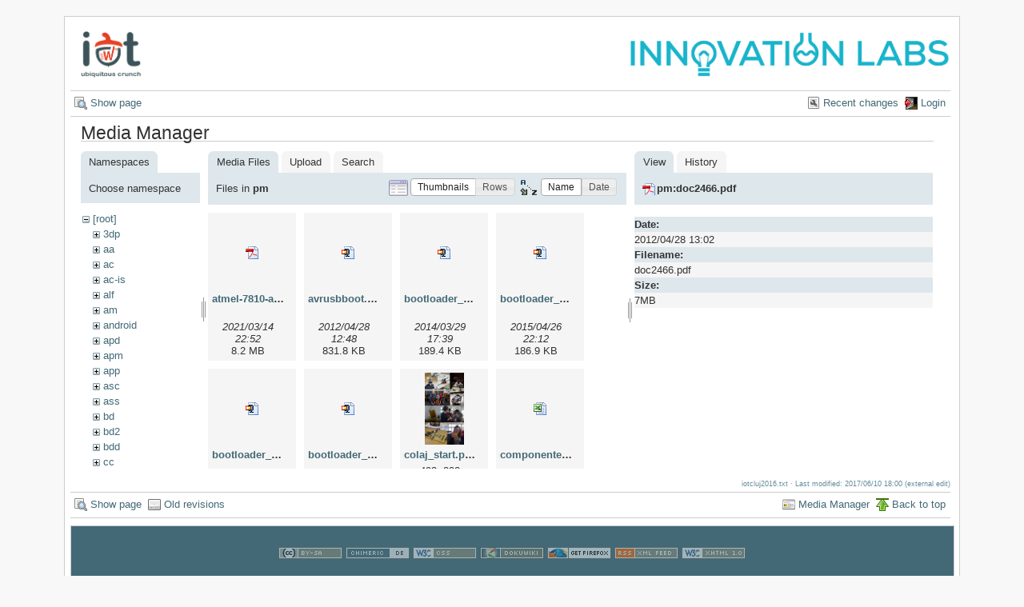

--- FILE ---
content_type: text/html; charset=utf-8
request_url: https://ocw.cs.pub.ro/courses/iotcluj2016?image=pm%3Adoc2466.pdf&ns=pm&tab_details=view&do=media&tab_files=files
body_size: 5782
content:

    

    <!DOCTYPE html PUBLIC "-//W3C//DTD XHTML 1.0 Transitional//EN"
 "http://www.w3.org/TR/xhtml1/DTD/xhtml1-transitional.dtd">
<html xmlns="http://www.w3.org/1999/xhtml" xml:lang="en"
 lang="en" dir="ltr">
<head>
  <meta http-equiv="Content-Type" content="text/html; charset=utf-8" />
  <title>
    Internet of Things    [CS Open CourseWare]
  </title>

  <meta name="generator" content="DokuWiki"/>
<meta name="robots" content="noindex,nofollow"/>
<link rel="search" type="application/opensearchdescription+xml" href="/courses/lib/exe/opensearch.php" title="CS Open CourseWare"/>
<link rel="start" href="/courses/"/>
<link rel="alternate" type="application/rss+xml" title="Recent Changes" href="/courses/feed.php"/>
<link rel="alternate" type="application/rss+xml" title="Current Namespace" href="/courses/feed.php?mode=list&amp;ns="/>
<link rel="alternate" type="text/html" title="Plain HTML" href="/courses/_export/xhtml/iotcluj2016"/>
<link rel="stylesheet" type="text/css" href="/courses/lib/exe/css.php?t=arctic&amp;tseed=1759224715"/>
<script type="text/javascript">/*<![CDATA[*/var NS='';var JSINFO = {"id":"iotcluj2016","namespace":"","isadmin":0,"isauth":0};
/*!]]>*/</script>
<script type="text/javascript" charset="utf-8" src="/courses/lib/exe/js.php?tseed=1759224715"></script>
<script type="text/x-mathjax-config">/*<![CDATA[*/MathJax.Hub.Config({
    tex2jax: {
        inlineMath: [ ["$","$"], ["\\(","\\)"] ],
        displayMath: [ ["$$","$$"], ["\\[","\\]"] ],
        processEscapes: true
    }
});
/*!]]>*/</script>
<script type="text/javascript" charset="utf-8" src="//cdn.mathjax.org/mathjax/latest/MathJax.js?config=TeX-AMS_HTML"></script>
<script type="text/javascript">/*<![CDATA[*/
var gaJsHost = (("https:" == document.location.protocol) ? "https://ssl." : "http://www.");
document.write(unescape("%3Cscript src='" + gaJsHost + "google-analytics.com/ga.js' type='text/javascript'%3E%3C/script%3E"));
		  
/*!]]>*/</script>
<script type="text/javascript">/*<![CDATA[*/
var pageTracker = _gat._getTracker("UA-38383934-1");
pageTracker._initData();
pageTracker._trackPageview();
		  
/*!]]>*/</script>

  <link rel="shortcut icon" href="/courses/lib/tpl/arctic/images/favicon.ico" />

  
</head>
<body>
<div id="wrapper" class='media'>
  <div class="dokuwiki">

    
    <div class="stylehead">
      <div class="header">
        <div class="pagename">
          <a href="/courses/iot/"><img height="70" src="/courses//res/sigla_iot.png"/> </a>        </div>
        <div class="logo">
          <a style="color: #AAA !important;" href="http://innovationlabs.ro"/><img height="70" src="/courses/res/sigla_ilabs.png" name="dokuwiki__top"/></a>        </div>
      </div>
    
       
      <div class="breadcrumbs">
              </div>
      
            </div>

                  <div class="bar" id="bar__top">
        <div class="bar-left">
          <a href="/courses/iotcluj2016"  class="action show" accesskey="v" rel="nofollow" title="Show page [V]">Show page</a>        </div>
        <div class="bar-right">
          <a href="/courses/iotcluj2016?do=recent"  class="action recent" accesskey="r" rel="nofollow" title="Recent changes [R]">Recent changes</a><a href="/courses/iotcluj2016?do=login&amp;sectok=81730c61a44a67b6ebd14856f33b86d6"  class="action login" rel="nofollow" title="Login">Login</a>        </div>
    </div>
        
    
    
    
              <div class="page">
          <div id="mediamanager__page">
<h1>Media Manager</h1>
<div class="panel namespaces">
<h2>Namespaces</h2>
<div class="panelHeader">Choose namespace</div>
<div class="panelContent" id="media__tree">

<ul class="idx">
<li class="media level0 open"><img src="/courses/lib/images/minus.gif" alt="−" /><div class="li"><a href="/courses/iotcluj2016?ns=&amp;tab_files=files&amp;do=media&amp;tab_details=view&amp;image=pm%3Adoc2466.pdf" class="idx_dir">[root]</a></div>
<ul class="idx">
<li class="media level1 closed"><img src="/courses/lib/images/plus.gif" alt="+" /><div class="li"><a href="/courses/iotcluj2016?ns=3dp&amp;tab_files=files&amp;do=media&amp;tab_details=view&amp;image=pm%3Adoc2466.pdf" class="idx_dir">3dp</a></div></li>
<li class="media level1 closed"><img src="/courses/lib/images/plus.gif" alt="+" /><div class="li"><a href="/courses/iotcluj2016?ns=aa&amp;tab_files=files&amp;do=media&amp;tab_details=view&amp;image=pm%3Adoc2466.pdf" class="idx_dir">aa</a></div></li>
<li class="media level1 closed"><img src="/courses/lib/images/plus.gif" alt="+" /><div class="li"><a href="/courses/iotcluj2016?ns=ac&amp;tab_files=files&amp;do=media&amp;tab_details=view&amp;image=pm%3Adoc2466.pdf" class="idx_dir">ac</a></div></li>
<li class="media level1 closed"><img src="/courses/lib/images/plus.gif" alt="+" /><div class="li"><a href="/courses/iotcluj2016?ns=ac-is&amp;tab_files=files&amp;do=media&amp;tab_details=view&amp;image=pm%3Adoc2466.pdf" class="idx_dir">ac-is</a></div></li>
<li class="media level1 closed"><img src="/courses/lib/images/plus.gif" alt="+" /><div class="li"><a href="/courses/iotcluj2016?ns=alf&amp;tab_files=files&amp;do=media&amp;tab_details=view&amp;image=pm%3Adoc2466.pdf" class="idx_dir">alf</a></div></li>
<li class="media level1 closed"><img src="/courses/lib/images/plus.gif" alt="+" /><div class="li"><a href="/courses/iotcluj2016?ns=am&amp;tab_files=files&amp;do=media&amp;tab_details=view&amp;image=pm%3Adoc2466.pdf" class="idx_dir">am</a></div></li>
<li class="media level1 closed"><img src="/courses/lib/images/plus.gif" alt="+" /><div class="li"><a href="/courses/iotcluj2016?ns=android&amp;tab_files=files&amp;do=media&amp;tab_details=view&amp;image=pm%3Adoc2466.pdf" class="idx_dir">android</a></div></li>
<li class="media level1 closed"><img src="/courses/lib/images/plus.gif" alt="+" /><div class="li"><a href="/courses/iotcluj2016?ns=apd&amp;tab_files=files&amp;do=media&amp;tab_details=view&amp;image=pm%3Adoc2466.pdf" class="idx_dir">apd</a></div></li>
<li class="media level1 closed"><img src="/courses/lib/images/plus.gif" alt="+" /><div class="li"><a href="/courses/iotcluj2016?ns=apm&amp;tab_files=files&amp;do=media&amp;tab_details=view&amp;image=pm%3Adoc2466.pdf" class="idx_dir">apm</a></div></li>
<li class="media level1 closed"><img src="/courses/lib/images/plus.gif" alt="+" /><div class="li"><a href="/courses/iotcluj2016?ns=app&amp;tab_files=files&amp;do=media&amp;tab_details=view&amp;image=pm%3Adoc2466.pdf" class="idx_dir">app</a></div></li>
<li class="media level1 closed"><img src="/courses/lib/images/plus.gif" alt="+" /><div class="li"><a href="/courses/iotcluj2016?ns=asc&amp;tab_files=files&amp;do=media&amp;tab_details=view&amp;image=pm%3Adoc2466.pdf" class="idx_dir">asc</a></div></li>
<li class="media level1 closed"><img src="/courses/lib/images/plus.gif" alt="+" /><div class="li"><a href="/courses/iotcluj2016?ns=ass&amp;tab_files=files&amp;do=media&amp;tab_details=view&amp;image=pm%3Adoc2466.pdf" class="idx_dir">ass</a></div></li>
<li class="media level1 closed"><img src="/courses/lib/images/plus.gif" alt="+" /><div class="li"><a href="/courses/iotcluj2016?ns=bd&amp;tab_files=files&amp;do=media&amp;tab_details=view&amp;image=pm%3Adoc2466.pdf" class="idx_dir">bd</a></div></li>
<li class="media level1 closed"><img src="/courses/lib/images/plus.gif" alt="+" /><div class="li"><a href="/courses/iotcluj2016?ns=bd2&amp;tab_files=files&amp;do=media&amp;tab_details=view&amp;image=pm%3Adoc2466.pdf" class="idx_dir">bd2</a></div></li>
<li class="media level1 closed"><img src="/courses/lib/images/plus.gif" alt="+" /><div class="li"><a href="/courses/iotcluj2016?ns=bdd&amp;tab_files=files&amp;do=media&amp;tab_details=view&amp;image=pm%3Adoc2466.pdf" class="idx_dir">bdd</a></div></li>
<li class="media level1 closed"><img src="/courses/lib/images/plus.gif" alt="+" /><div class="li"><a href="/courses/iotcluj2016?ns=cc&amp;tab_files=files&amp;do=media&amp;tab_details=view&amp;image=pm%3Adoc2466.pdf" class="idx_dir">cc</a></div></li>
<li class="media level1 closed"><img src="/courses/lib/images/plus.gif" alt="+" /><div class="li"><a href="/courses/iotcluj2016?ns=cdci&amp;tab_files=files&amp;do=media&amp;tab_details=view&amp;image=pm%3Adoc2466.pdf" class="idx_dir">cdci</a></div></li>
<li class="media level1 closed"><img src="/courses/lib/images/plus.gif" alt="+" /><div class="li"><a href="/courses/iotcluj2016?ns=cns&amp;tab_files=files&amp;do=media&amp;tab_details=view&amp;image=pm%3Adoc2466.pdf" class="idx_dir">cns</a></div></li>
<li class="media level1 closed"><img src="/courses/lib/images/plus.gif" alt="+" /><div class="li"><a href="/courses/iotcluj2016?ns=cpl&amp;tab_files=files&amp;do=media&amp;tab_details=view&amp;image=pm%3Adoc2466.pdf" class="idx_dir">cpl</a></div></li>
<li class="media level1 closed"><img src="/courses/lib/images/plus.gif" alt="+" /><div class="li"><a href="/courses/iotcluj2016?ns=cpl-atm&amp;tab_files=files&amp;do=media&amp;tab_details=view&amp;image=pm%3Adoc2466.pdf" class="idx_dir">cpl-atm</a></div></li>
<li class="media level1 closed"><img src="/courses/lib/images/plus.gif" alt="+" /><div class="li"><a href="/courses/iotcluj2016?ns=cplatm&amp;tab_files=files&amp;do=media&amp;tab_details=view&amp;image=pm%3Adoc2466.pdf" class="idx_dir">cplatm</a></div></li>
<li class="media level1 closed"><img src="/courses/lib/images/plus.gif" alt="+" /><div class="li"><a href="/courses/iotcluj2016?ns=dapm&amp;tab_files=files&amp;do=media&amp;tab_details=view&amp;image=pm%3Adoc2466.pdf" class="idx_dir">dapm</a></div></li>
<li class="media level1 closed"><img src="/courses/lib/images/plus.gif" alt="+" /><div class="li"><a href="/courses/iotcluj2016?ns=devops&amp;tab_files=files&amp;do=media&amp;tab_details=view&amp;image=pm%3Adoc2466.pdf" class="idx_dir">devops</a></div></li>
<li class="media level1 closed"><img src="/courses/lib/images/plus.gif" alt="+" /><div class="li"><a href="/courses/iotcluj2016?ns=dsm&amp;tab_files=files&amp;do=media&amp;tab_details=view&amp;image=pm%3Adoc2466.pdf" class="idx_dir">dsm</a></div></li>
<li class="media level1 closed"><img src="/courses/lib/images/plus.gif" alt="+" /><div class="li"><a href="/courses/iotcluj2016?ns=dss&amp;tab_files=files&amp;do=media&amp;tab_details=view&amp;image=pm%3Adoc2466.pdf" class="idx_dir">dss</a></div></li>
<li class="media level1 closed"><img src="/courses/lib/images/plus.gif" alt="+" /><div class="li"><a href="/courses/iotcluj2016?ns=eap&amp;tab_files=files&amp;do=media&amp;tab_details=view&amp;image=pm%3Adoc2466.pdf" class="idx_dir">eap</a></div></li>
<li class="media level1 closed"><img src="/courses/lib/images/plus.gif" alt="+" /><div class="li"><a href="/courses/iotcluj2016?ns=egc&amp;tab_files=files&amp;do=media&amp;tab_details=view&amp;image=pm%3Adoc2466.pdf" class="idx_dir">egc</a></div></li>
<li class="media level1 closed"><img src="/courses/lib/images/plus.gif" alt="+" /><div class="li"><a href="/courses/iotcluj2016?ns=eim&amp;tab_files=files&amp;do=media&amp;tab_details=view&amp;image=pm%3Adoc2466.pdf" class="idx_dir">eim</a></div></li>
<li class="media level1 closed"><img src="/courses/lib/images/plus.gif" alt="+" /><div class="li"><a href="/courses/iotcluj2016?ns=ep&amp;tab_files=files&amp;do=media&amp;tab_details=view&amp;image=pm%3Adoc2466.pdf" class="idx_dir">ep</a></div></li>
<li class="media level1 closed"><img src="/courses/lib/images/plus.gif" alt="+" /><div class="li"><a href="/courses/iotcluj2016?ns=ewis&amp;tab_files=files&amp;do=media&amp;tab_details=view&amp;image=pm%3Adoc2466.pdf" class="idx_dir">ewis</a></div></li>
<li class="media level1 closed"><img src="/courses/lib/images/plus.gif" alt="+" /><div class="li"><a href="/courses/iotcluj2016?ns=fob&amp;tab_files=files&amp;do=media&amp;tab_details=view&amp;image=pm%3Adoc2466.pdf" class="idx_dir">fob</a></div></li>
<li class="media level1 closed"><img src="/courses/lib/images/plus.gif" alt="+" /><div class="li"><a href="/courses/iotcluj2016?ns=fss&amp;tab_files=files&amp;do=media&amp;tab_details=view&amp;image=pm%3Adoc2466.pdf" class="idx_dir">fss</a></div></li>
<li class="media level1 closed"><img src="/courses/lib/images/plus.gif" alt="+" /><div class="li"><a href="/courses/iotcluj2016?ns=gp&amp;tab_files=files&amp;do=media&amp;tab_details=view&amp;image=pm%3Adoc2466.pdf" class="idx_dir">gp</a></div></li>
<li class="media level1 closed"><img src="/courses/lib/images/plus.gif" alt="+" /><div class="li"><a href="/courses/iotcluj2016?ns=gsr&amp;tab_files=files&amp;do=media&amp;tab_details=view&amp;image=pm%3Adoc2466.pdf" class="idx_dir">gsr</a></div></li>
<li class="media level1 closed"><img src="/courses/lib/images/plus.gif" alt="+" /><div class="li"><a href="/courses/iotcluj2016?ns=help&amp;tab_files=files&amp;do=media&amp;tab_details=view&amp;image=pm%3Adoc2466.pdf" class="idx_dir">help</a></div></li>
<li class="media level1 closed"><img src="/courses/lib/images/plus.gif" alt="+" /><div class="li"><a href="/courses/iotcluj2016?ns=ic&amp;tab_files=files&amp;do=media&amp;tab_details=view&amp;image=pm%3Adoc2466.pdf" class="idx_dir">ic</a></div></li>
<li class="media level1 closed"><img src="/courses/lib/images/plus.gif" alt="+" /><div class="li"><a href="/courses/iotcluj2016?ns=idp&amp;tab_files=files&amp;do=media&amp;tab_details=view&amp;image=pm%3Adoc2466.pdf" class="idx_dir">idp</a></div></li>
<li class="media level1 closed"><img src="/courses/lib/images/plus.gif" alt="+" /><div class="li"><a href="/courses/iotcluj2016?ns=ihs&amp;tab_files=files&amp;do=media&amp;tab_details=view&amp;image=pm%3Adoc2466.pdf" class="idx_dir">ihs</a></div></li>
<li class="media level1 closed"><img src="/courses/lib/images/plus.gif" alt="+" /><div class="li"><a href="/courses/iotcluj2016?ns=ii&amp;tab_files=files&amp;do=media&amp;tab_details=view&amp;image=pm%3Adoc2466.pdf" class="idx_dir">ii</a></div></li>
<li class="media level1 closed"><img src="/courses/lib/images/plus.gif" alt="+" /><div class="li"><a href="/courses/iotcluj2016?ns=info2&amp;tab_files=files&amp;do=media&amp;tab_details=view&amp;image=pm%3Adoc2466.pdf" class="idx_dir">info2</a></div></li>
<li class="media level1 closed"><img src="/courses/lib/images/plus.gif" alt="+" /><div class="li"><a href="/courses/iotcluj2016?ns=iocla-bkp&amp;tab_files=files&amp;do=media&amp;tab_details=view&amp;image=pm%3Adoc2466.pdf" class="idx_dir">iocla-bkp</a></div></li>
<li class="media level1 closed"><img src="/courses/lib/images/plus.gif" alt="+" /><div class="li"><a href="/courses/iotcluj2016?ns=iot&amp;tab_files=files&amp;do=media&amp;tab_details=view&amp;image=pm%3Adoc2466.pdf" class="idx_dir">iot</a></div></li>
<li class="media level1 closed"><img src="/courses/lib/images/plus.gif" alt="+" /><div class="li"><a href="/courses/iotcluj2016?ns=iot2015&amp;tab_files=files&amp;do=media&amp;tab_details=view&amp;image=pm%3Adoc2466.pdf" class="idx_dir">iot2015</a></div></li>
<li class="media level1 closed"><img src="/courses/lib/images/plus.gif" alt="+" /><div class="li"><a href="/courses/iotcluj2016?ns=iot2016&amp;tab_files=files&amp;do=media&amp;tab_details=view&amp;image=pm%3Adoc2466.pdf" class="idx_dir">iot2016</a></div></li>
<li class="media level1 closed"><img src="/courses/lib/images/plus.gif" alt="+" /><div class="li"><a href="/courses/iotcluj2016?ns=iotcluj&amp;tab_files=files&amp;do=media&amp;tab_details=view&amp;image=pm%3Adoc2466.pdf" class="idx_dir">iotcluj</a></div></li>
<li class="media level1 closed"><img src="/courses/lib/images/plus.gif" alt="+" /><div class="li"><a href="/courses/iotcluj2016?ns=iotcluj2016&amp;tab_files=files&amp;do=media&amp;tab_details=view&amp;image=pm%3Adoc2466.pdf" class="idx_dir">iotcluj2016</a></div></li>
<li class="media level1 closed"><img src="/courses/lib/images/plus.gif" alt="+" /><div class="li"><a href="/courses/iotcluj2016?ns=iothings&amp;tab_files=files&amp;do=media&amp;tab_details=view&amp;image=pm%3Adoc2466.pdf" class="idx_dir">iothings</a></div></li>
<li class="media level1 closed"><img src="/courses/lib/images/plus.gif" alt="+" /><div class="li"><a href="/courses/iotcluj2016?ns=iotiasi&amp;tab_files=files&amp;do=media&amp;tab_details=view&amp;image=pm%3Adoc2466.pdf" class="idx_dir">iotiasi</a></div></li>
<li class="media level1 closed"><img src="/courses/lib/images/plus.gif" alt="+" /><div class="li"><a href="/courses/iotcluj2016?ns=ipg&amp;tab_files=files&amp;do=media&amp;tab_details=view&amp;image=pm%3Adoc2466.pdf" class="idx_dir">ipg</a></div></li>
<li class="media level1 closed"><img src="/courses/lib/images/plus.gif" alt="+" /><div class="li"><a href="/courses/iotcluj2016?ns=irva&amp;tab_files=files&amp;do=media&amp;tab_details=view&amp;image=pm%3Adoc2466.pdf" class="idx_dir">irva</a></div></li>
<li class="media level1 closed"><img src="/courses/lib/images/plus.gif" alt="+" /><div class="li"><a href="/courses/iotcluj2016?ns=isc&amp;tab_files=files&amp;do=media&amp;tab_details=view&amp;image=pm%3Adoc2466.pdf" class="idx_dir">isc</a></div></li>
<li class="media level1 closed"><img src="/courses/lib/images/plus.gif" alt="+" /><div class="li"><a href="/courses/iotcluj2016?ns=isi&amp;tab_files=files&amp;do=media&amp;tab_details=view&amp;image=pm%3Adoc2466.pdf" class="idx_dir">isi</a></div></li>
<li class="media level1 closed"><img src="/courses/lib/images/plus.gif" alt="+" /><div class="li"><a href="/courses/iotcluj2016?ns=isrm&amp;tab_files=files&amp;do=media&amp;tab_details=view&amp;image=pm%3Adoc2466.pdf" class="idx_dir">isrm</a></div></li>
<li class="media level1 closed"><img src="/courses/lib/images/plus.gif" alt="+" /><div class="li"><a href="/courses/iotcluj2016?ns=lfa&amp;tab_files=files&amp;do=media&amp;tab_details=view&amp;image=pm%3Adoc2466.pdf" class="idx_dir">lfa</a></div></li>
<li class="media level1 closed"><img src="/courses/lib/images/plus.gif" alt="+" /><div class="li"><a href="/courses/iotcluj2016?ns=lkd&amp;tab_files=files&amp;do=media&amp;tab_details=view&amp;image=pm%3Adoc2466.pdf" class="idx_dir">lkd</a></div></li>
<li class="media level1 closed"><img src="/courses/lib/images/plus.gif" alt="+" /><div class="li"><a href="/courses/iotcluj2016?ns=mentors&amp;tab_files=files&amp;do=media&amp;tab_details=view&amp;image=pm%3Adoc2466.pdf" class="idx_dir">mentors</a></div></li>
<li class="media level1 closed"><img src="/courses/lib/images/plus.gif" alt="+" /><div class="li"><a href="/courses/iotcluj2016?ns=mn&amp;tab_files=files&amp;do=media&amp;tab_details=view&amp;image=pm%3Adoc2466.pdf" class="idx_dir">mn</a></div></li>
<li class="media level1 closed"><img src="/courses/lib/images/plus.gif" alt="+" /><div class="li"><a href="/courses/iotcluj2016?ns=moby&amp;tab_files=files&amp;do=media&amp;tab_details=view&amp;image=pm%3Adoc2466.pdf" class="idx_dir">moby</a></div></li>
<li class="media level1 closed"><img src="/courses/lib/images/plus.gif" alt="+" /><div class="li"><a href="/courses/iotcluj2016?ns=mps&amp;tab_files=files&amp;do=media&amp;tab_details=view&amp;image=pm%3Adoc2466.pdf" class="idx_dir">mps</a></div></li>
<li class="media level1 closed"><img src="/courses/lib/images/plus.gif" alt="+" /><div class="li"><a href="/courses/iotcluj2016?ns=mpsit&amp;tab_files=files&amp;do=media&amp;tab_details=view&amp;image=pm%3Adoc2466.pdf" class="idx_dir">mpsit</a></div></li>
<li class="media level1 closed"><img src="/courses/lib/images/plus.gif" alt="+" /><div class="li"><a href="/courses/iotcluj2016?ns=ndk&amp;tab_files=files&amp;do=media&amp;tab_details=view&amp;image=pm%3Adoc2466.pdf" class="idx_dir">ndk</a></div></li>
<li class="media level1 closed"><img src="/courses/lib/images/plus.gif" alt="+" /><div class="li"><a href="/courses/iotcluj2016?ns=osp&amp;tab_files=files&amp;do=media&amp;tab_details=view&amp;image=pm%3Adoc2466.pdf" class="idx_dir">osp</a></div></li>
<li class="media level1 closed"><img src="/courses/lib/images/plus.gif" alt="+" /><div class="li"><a href="/courses/iotcluj2016?ns=pa&amp;tab_files=files&amp;do=media&amp;tab_details=view&amp;image=pm%3Adoc2466.pdf" class="idx_dir">pa</a></div></li>
<li class="media level1 closed"><img src="/courses/lib/images/plus.gif" alt="+" /><div class="li"><a href="/courses/iotcluj2016?ns=patr&amp;tab_files=files&amp;do=media&amp;tab_details=view&amp;image=pm%3Adoc2466.pdf" class="idx_dir">patr</a></div></li>
<li class="media level1 closed"><img src="/courses/lib/images/plus.gif" alt="+" /><div class="li"><a href="/courses/iotcluj2016?ns=pc&amp;tab_files=files&amp;do=media&amp;tab_details=view&amp;image=pm%3Adoc2466.pdf" class="idx_dir">pc</a></div></li>
<li class="media level1 closed"><img src="/courses/lib/images/plus.gif" alt="+" /><div class="li"><a href="/courses/iotcluj2016?ns=pclp2&amp;tab_files=files&amp;do=media&amp;tab_details=view&amp;image=pm%3Adoc2466.pdf" class="idx_dir">pclp2</a></div></li>
<li class="media level1 closed"><img src="/courses/lib/images/plus.gif" alt="+" /><div class="li"><a href="/courses/iotcluj2016?ns=pet&amp;tab_files=files&amp;do=media&amp;tab_details=view&amp;image=pm%3Adoc2466.pdf" class="idx_dir">pet</a></div></li>
<li class="media level1 closed"><img src="/courses/lib/images/plus.gif" alt="+" /><div class="li"><a href="/courses/iotcluj2016?ns=pgapi&amp;tab_files=files&amp;do=media&amp;tab_details=view&amp;image=pm%3Adoc2466.pdf" class="idx_dir">pgapi</a></div></li>
<li class="media level1 closed"><img src="/courses/lib/images/plus.gif" alt="+" /><div class="li"><a href="/courses/iotcluj2016?ns=pjv&amp;tab_files=files&amp;do=media&amp;tab_details=view&amp;image=pm%3Adoc2466.pdf" class="idx_dir">pjv</a></div></li>
<li class="media level1 closed"><img src="/courses/lib/images/plus.gif" alt="+" /><div class="li"><a href="/courses/iotcluj2016?ns=pl&amp;tab_files=files&amp;do=media&amp;tab_details=view&amp;image=pm%3Adoc2466.pdf" class="idx_dir">pl</a></div></li>
<li class="media level1 open"><img src="/courses/lib/images/minus.gif" alt="−" /><div class="li"><a href="/courses/iotcluj2016?ns=pm&amp;tab_files=files&amp;do=media&amp;tab_details=view&amp;image=pm%3Adoc2466.pdf" class="idx_dir">pm</a></div>
<ul class="idx">
<li class="media level2 closed"><img src="/courses/lib/images/plus.gif" alt="+" /><div class="li"><a href="/courses/iotcluj2016?ns=pm%2Fadministrative&amp;tab_files=files&amp;do=media&amp;tab_details=view&amp;image=pm%3Adoc2466.pdf" class="idx_dir">administrative</a></div></li>
<li class="media level2 closed"><img src="/courses/lib/images/plus.gif" alt="+" /><div class="li"><a href="/courses/iotcluj2016?ns=pm%2Faviewer&amp;tab_files=files&amp;do=media&amp;tab_details=view&amp;image=pm%3Adoc2466.pdf" class="idx_dir">aviewer</a></div></li>
<li class="media level2 closed"><img src="/courses/lib/images/plus.gif" alt="+" /><div class="li"><a href="/courses/iotcluj2016?ns=pm%2Fcablaj&amp;tab_files=files&amp;do=media&amp;tab_details=view&amp;image=pm%3Adoc2466.pdf" class="idx_dir">cablaj</a></div></li>
<li class="media level2 closed"><img src="/courses/lib/images/plus.gif" alt="+" /><div class="li"><a href="/courses/iotcluj2016?ns=pm%2Fcursuri&amp;tab_files=files&amp;do=media&amp;tab_details=view&amp;image=pm%3Adoc2466.pdf" class="idx_dir">cursuri</a></div></li>
<li class="media level2 closed"><img src="/courses/lib/images/plus.gif" alt="+" /><div class="li"><a href="/courses/iotcluj2016?ns=pm%2Fdiverse&amp;tab_files=files&amp;do=media&amp;tab_details=view&amp;image=pm%3Adoc2466.pdf" class="idx_dir">diverse</a></div></li>
<li class="media level2 closed"><img src="/courses/lib/images/plus.gif" alt="+" /><div class="li"><a href="/courses/iotcluj2016?ns=pm%2Fechipa&amp;tab_files=files&amp;do=media&amp;tab_details=view&amp;image=pm%3Adoc2466.pdf" class="idx_dir">echipa</a></div></li>
<li class="media level2 closed"><img src="/courses/lib/images/plus.gif" alt="+" /><div class="li"><a href="/courses/iotcluj2016?ns=pm%2Feestec&amp;tab_files=files&amp;do=media&amp;tab_details=view&amp;image=pm%3Adoc2466.pdf" class="idx_dir">eestec</a></div></li>
<li class="media level2 closed"><img src="/courses/lib/images/plus.gif" alt="+" /><div class="li"><a href="/courses/iotcluj2016?ns=pm%2Fgalerie&amp;tab_files=files&amp;do=media&amp;tab_details=view&amp;image=pm%3Adoc2466.pdf" class="idx_dir">galerie</a></div></li>
<li class="media level2 closed"><img src="/courses/lib/images/plus.gif" alt="+" /><div class="li"><a href="/courses/iotcluj2016?ns=pm%2Fgalileo&amp;tab_files=files&amp;do=media&amp;tab_details=view&amp;image=pm%3Adoc2466.pdf" class="idx_dir">galileo</a></div></li>
<li class="media level2 closed"><img src="/courses/lib/images/plus.gif" alt="+" /><div class="li"><a href="/courses/iotcluj2016?ns=pm%2Fgraphviz&amp;tab_files=files&amp;do=media&amp;tab_details=view&amp;image=pm%3Adoc2466.pdf" class="idx_dir">graphviz</a></div></li>
<li class="media level2 closed"><img src="/courses/lib/images/plus.gif" alt="+" /><div class="li"><a href="/courses/iotcluj2016?ns=pm%2Fhidden&amp;tab_files=files&amp;do=media&amp;tab_details=view&amp;image=pm%3Adoc2466.pdf" class="idx_dir">hidden</a></div></li>
<li class="media level2 closed"><img src="/courses/lib/images/plus.gif" alt="+" /><div class="li"><a href="/courses/iotcluj2016?ns=pm%2Flab&amp;tab_files=files&amp;do=media&amp;tab_details=view&amp;image=pm%3Adoc2466.pdf" class="idx_dir">lab</a></div></li>
<li class="media level2 closed"><img src="/courses/lib/images/plus.gif" alt="+" /><div class="li"><a href="/courses/iotcluj2016?ns=pm%2Flatex&amp;tab_files=files&amp;do=media&amp;tab_details=view&amp;image=pm%3Adoc2466.pdf" class="idx_dir">latex</a></div></li>
<li class="media level2 closed"><img src="/courses/lib/images/plus.gif" alt="+" /><div class="li"><a href="/courses/iotcluj2016?ns=pm%2Fpm&amp;tab_files=files&amp;do=media&amp;tab_details=view&amp;image=pm%3Adoc2466.pdf" class="idx_dir">pm</a></div></li>
<li class="media level2 closed"><img src="/courses/lib/images/plus.gif" alt="+" /><div class="li"><a href="/courses/iotcluj2016?ns=pm%2Fpoze&amp;tab_files=files&amp;do=media&amp;tab_details=view&amp;image=pm%3Adoc2466.pdf" class="idx_dir">poze</a></div></li>
<li class="media level2 closed"><img src="/courses/lib/images/plus.gif" alt="+" /><div class="li"><a href="/courses/iotcluj2016?ns=pm%2Fprj2010&amp;tab_files=files&amp;do=media&amp;tab_details=view&amp;image=pm%3Adoc2466.pdf" class="idx_dir">prj2010</a></div></li>
<li class="media level2 closed"><img src="/courses/lib/images/plus.gif" alt="+" /><div class="li"><a href="/courses/iotcluj2016?ns=pm%2Fprj2011&amp;tab_files=files&amp;do=media&amp;tab_details=view&amp;image=pm%3Adoc2466.pdf" class="idx_dir">prj2011</a></div></li>
<li class="media level2 closed"><img src="/courses/lib/images/plus.gif" alt="+" /><div class="li"><a href="/courses/iotcluj2016?ns=pm%2Fprj2012&amp;tab_files=files&amp;do=media&amp;tab_details=view&amp;image=pm%3Adoc2466.pdf" class="idx_dir">prj2012</a></div></li>
<li class="media level2 closed"><img src="/courses/lib/images/plus.gif" alt="+" /><div class="li"><a href="/courses/iotcluj2016?ns=pm%2Fprj2013&amp;tab_files=files&amp;do=media&amp;tab_details=view&amp;image=pm%3Adoc2466.pdf" class="idx_dir">prj2013</a></div></li>
<li class="media level2 closed"><img src="/courses/lib/images/plus.gif" alt="+" /><div class="li"><a href="/courses/iotcluj2016?ns=pm%2Fprj2014&amp;tab_files=files&amp;do=media&amp;tab_details=view&amp;image=pm%3Adoc2466.pdf" class="idx_dir">prj2014</a></div></li>
<li class="media level2 closed"><img src="/courses/lib/images/plus.gif" alt="+" /><div class="li"><a href="/courses/iotcluj2016?ns=pm%2Fprj2015&amp;tab_files=files&amp;do=media&amp;tab_details=view&amp;image=pm%3Adoc2466.pdf" class="idx_dir">prj2015</a></div></li>
<li class="media level2 closed"><img src="/courses/lib/images/plus.gif" alt="+" /><div class="li"><a href="/courses/iotcluj2016?ns=pm%2Fprj2016&amp;tab_files=files&amp;do=media&amp;tab_details=view&amp;image=pm%3Adoc2466.pdf" class="idx_dir">prj2016</a></div></li>
<li class="media level2 closed"><img src="/courses/lib/images/plus.gif" alt="+" /><div class="li"><a href="/courses/iotcluj2016?ns=pm%2Fprj2017&amp;tab_files=files&amp;do=media&amp;tab_details=view&amp;image=pm%3Adoc2466.pdf" class="idx_dir">prj2017</a></div></li>
<li class="media level2 closed"><img src="/courses/lib/images/plus.gif" alt="+" /><div class="li"><a href="/courses/iotcluj2016?ns=pm%2Fprj2018&amp;tab_files=files&amp;do=media&amp;tab_details=view&amp;image=pm%3Adoc2466.pdf" class="idx_dir">prj2018</a></div></li>
<li class="media level2 closed"><img src="/courses/lib/images/plus.gif" alt="+" /><div class="li"><a href="/courses/iotcluj2016?ns=pm%2Fprj2019&amp;tab_files=files&amp;do=media&amp;tab_details=view&amp;image=pm%3Adoc2466.pdf" class="idx_dir">prj2019</a></div></li>
<li class="media level2 closed"><img src="/courses/lib/images/plus.gif" alt="+" /><div class="li"><a href="/courses/iotcluj2016?ns=pm%2Fprj2021&amp;tab_files=files&amp;do=media&amp;tab_details=view&amp;image=pm%3Adoc2466.pdf" class="idx_dir">prj2021</a></div></li>
<li class="media level2 closed"><img src="/courses/lib/images/plus.gif" alt="+" /><div class="li"><a href="/courses/iotcluj2016?ns=pm%2Fprj2022&amp;tab_files=files&amp;do=media&amp;tab_details=view&amp;image=pm%3Adoc2466.pdf" class="idx_dir">prj2022</a></div></li>
<li class="media level2 closed"><img src="/courses/lib/images/plus.gif" alt="+" /><div class="li"><a href="/courses/iotcluj2016?ns=pm%2Fprj2023&amp;tab_files=files&amp;do=media&amp;tab_details=view&amp;image=pm%3Adoc2466.pdf" class="idx_dir">prj2023</a></div></li>
<li class="media level2 closed"><img src="/courses/lib/images/plus.gif" alt="+" /><div class="li"><a href="/courses/iotcluj2016?ns=pm%2Fprj2024&amp;tab_files=files&amp;do=media&amp;tab_details=view&amp;image=pm%3Adoc2466.pdf" class="idx_dir">prj2024</a></div></li>
<li class="media level2 closed"><img src="/courses/lib/images/plus.gif" alt="+" /><div class="li"><a href="/courses/iotcluj2016?ns=pm%2Fprj2025&amp;tab_files=files&amp;do=media&amp;tab_details=view&amp;image=pm%3Adoc2466.pdf" class="idx_dir">prj2025</a></div></li>
<li class="media level2 closed"><img src="/courses/lib/images/plus.gif" alt="+" /><div class="li"><a href="/courses/iotcluj2016?ns=pm%2Fpromo&amp;tab_files=files&amp;do=media&amp;tab_details=view&amp;image=pm%3Adoc2466.pdf" class="idx_dir">promo</a></div></li>
<li class="media level2 closed"><img src="/courses/lib/images/plus.gif" alt="+" /><div class="li"><a href="/courses/iotcluj2016?ns=pm%2Ftutorial&amp;tab_files=files&amp;do=media&amp;tab_details=view&amp;image=pm%3Adoc2466.pdf" class="idx_dir">tutorial</a></div></li>
<li class="media level2 closed"><img src="/courses/lib/images/plus.gif" alt="+" /><div class="li"><a href="/courses/iotcluj2016?ns=pm%2Fwiki&amp;tab_files=files&amp;do=media&amp;tab_details=view&amp;image=pm%3Adoc2466.pdf" class="idx_dir">wiki</a></div></li>
<li class="media level2 closed"><img src="/courses/lib/images/plus.gif" alt="+" /><div class="li"><a href="/courses/iotcluj2016?ns=pm%2Fwikistatistics&amp;tab_files=files&amp;do=media&amp;tab_details=view&amp;image=pm%3Adoc2466.pdf" class="idx_dir">wikistatistics</a></div></li>
</ul>
</li>
<li class="media level1 closed"><img src="/courses/lib/images/plus.gif" alt="+" /><div class="li"><a href="/courses/iotcluj2016?ns=poo&amp;tab_files=files&amp;do=media&amp;tab_details=view&amp;image=pm%3Adoc2466.pdf" class="idx_dir">poo</a></div></li>
<li class="media level1 closed"><img src="/courses/lib/images/plus.gif" alt="+" /><div class="li"><a href="/courses/iotcluj2016?ns=poo-ca-cd&amp;tab_files=files&amp;do=media&amp;tab_details=view&amp;image=pm%3Adoc2466.pdf" class="idx_dir">poo-ca-cd</a></div></li>
<li class="media level1 closed"><img src="/courses/lib/images/plus.gif" alt="+" /><div class="li"><a href="/courses/iotcluj2016?ns=poo-is&amp;tab_files=files&amp;do=media&amp;tab_details=view&amp;image=pm%3Adoc2466.pdf" class="idx_dir">poo-is</a></div></li>
<li class="media level1 closed"><img src="/courses/lib/images/plus.gif" alt="+" /><div class="li"><a href="/courses/iotcluj2016?ns=poo-is-ab&amp;tab_files=files&amp;do=media&amp;tab_details=view&amp;image=pm%3Adoc2466.pdf" class="idx_dir">poo-is-ab</a></div></li>
<li class="media level1 closed"><img src="/courses/lib/images/plus.gif" alt="+" /><div class="li"><a href="/courses/iotcluj2016?ns=pp&amp;tab_files=files&amp;do=media&amp;tab_details=view&amp;image=pm%3Adoc2466.pdf" class="idx_dir">pp</a></div></li>
<li class="media level1 closed"><img src="/courses/lib/images/plus.gif" alt="+" /><div class="li"><a href="/courses/iotcluj2016?ns=pr&amp;tab_files=files&amp;do=media&amp;tab_details=view&amp;image=pm%3Adoc2466.pdf" class="idx_dir">pr</a></div></li>
<li class="media level1 closed"><img src="/courses/lib/images/plus.gif" alt="+" /><div class="li"><a href="/courses/iotcluj2016?ns=priot&amp;tab_files=files&amp;do=media&amp;tab_details=view&amp;image=pm%3Adoc2466.pdf" class="idx_dir">priot</a></div></li>
<li class="media level1 closed"><img src="/courses/lib/images/plus.gif" alt="+" /><div class="li"><a href="/courses/iotcluj2016?ns=prnp&amp;tab_files=files&amp;do=media&amp;tab_details=view&amp;image=pm%3Adoc2466.pdf" class="idx_dir">prnp</a></div></li>
<li class="media level1 closed"><img src="/courses/lib/images/plus.gif" alt="+" /><div class="li"><a href="/courses/iotcluj2016?ns=programare&amp;tab_files=files&amp;do=media&amp;tab_details=view&amp;image=pm%3Adoc2466.pdf" class="idx_dir">programare</a></div></li>
<li class="media level1 closed"><img src="/courses/lib/images/plus.gif" alt="+" /><div class="li"><a href="/courses/iotcluj2016?ns=programare-cc&amp;tab_files=files&amp;do=media&amp;tab_details=view&amp;image=pm%3Adoc2466.pdf" class="idx_dir">programare-cc</a></div></li>
<li class="media level1 closed"><img src="/courses/lib/images/plus.gif" alt="+" /><div class="li"><a href="/courses/iotcluj2016?ns=ps&amp;tab_files=files&amp;do=media&amp;tab_details=view&amp;image=pm%3Adoc2466.pdf" class="idx_dir">ps</a></div></li>
<li class="media level1 closed"><img src="/courses/lib/images/plus.gif" alt="+" /><div class="li"><a href="/courses/iotcluj2016?ns=pw&amp;tab_files=files&amp;do=media&amp;tab_details=view&amp;image=pm%3Adoc2466.pdf" class="idx_dir">pw</a></div></li>
<li class="media level1 closed"><img src="/courses/lib/images/plus.gif" alt="+" /><div class="li"><a href="/courses/iotcluj2016?ns=rl&amp;tab_files=files&amp;do=media&amp;tab_details=view&amp;image=pm%3Adoc2466.pdf" class="idx_dir">rl</a></div></li>
<li class="media level1 closed"><img src="/courses/lib/images/plus.gif" alt="+" /><div class="li"><a href="/courses/iotcluj2016?ns=saisp&amp;tab_files=files&amp;do=media&amp;tab_details=view&amp;image=pm%3Adoc2466.pdf" class="idx_dir">saisp</a></div></li>
<li class="media level1 closed"><img src="/courses/lib/images/plus.gif" alt="+" /><div class="li"><a href="/courses/iotcluj2016?ns=sasc&amp;tab_files=files&amp;do=media&amp;tab_details=view&amp;image=pm%3Adoc2466.pdf" class="idx_dir">sasc</a></div></li>
<li class="media level1 closed"><img src="/courses/lib/images/plus.gif" alt="+" /><div class="li"><a href="/courses/iotcluj2016?ns=scgc&amp;tab_files=files&amp;do=media&amp;tab_details=view&amp;image=pm%3Adoc2466.pdf" class="idx_dir">scgc</a></div></li>
<li class="media level1 closed"><img src="/courses/lib/images/plus.gif" alt="+" /><div class="li"><a href="/courses/iotcluj2016?ns=scr&amp;tab_files=files&amp;do=media&amp;tab_details=view&amp;image=pm%3Adoc2466.pdf" class="idx_dir">scr</a></div></li>
<li class="media level1 closed"><img src="/courses/lib/images/plus.gif" alt="+" /><div class="li"><a href="/courses/iotcluj2016?ns=sd-ca&amp;tab_files=files&amp;do=media&amp;tab_details=view&amp;image=pm%3Adoc2466.pdf" class="idx_dir">sd-ca</a></div></li>
<li class="media level1 closed"><img src="/courses/lib/images/plus.gif" alt="+" /><div class="li"><a href="/courses/iotcluj2016?ns=sda-aa&amp;tab_files=files&amp;do=media&amp;tab_details=view&amp;image=pm%3Adoc2466.pdf" class="idx_dir">sda-aa</a></div></li>
<li class="media level1 closed"><img src="/courses/lib/images/plus.gif" alt="+" /><div class="li"><a href="/courses/iotcluj2016?ns=sda-ab&amp;tab_files=files&amp;do=media&amp;tab_details=view&amp;image=pm%3Adoc2466.pdf" class="idx_dir">sda-ab</a></div></li>
<li class="media level1 closed"><img src="/courses/lib/images/plus.gif" alt="+" /><div class="li"><a href="/courses/iotcluj2016?ns=sde&amp;tab_files=files&amp;do=media&amp;tab_details=view&amp;image=pm%3Adoc2466.pdf" class="idx_dir">sde</a></div></li>
<li class="media level1 closed"><img src="/courses/lib/images/plus.gif" alt="+" /><div class="li"><a href="/courses/iotcluj2016?ns=sde2&amp;tab_files=files&amp;do=media&amp;tab_details=view&amp;image=pm%3Adoc2466.pdf" class="idx_dir">sde2</a></div></li>
<li class="media level1 closed"><img src="/courses/lib/images/plus.gif" alt="+" /><div class="li"><a href="/courses/iotcluj2016?ns=se&amp;tab_files=files&amp;do=media&amp;tab_details=view&amp;image=pm%3Adoc2466.pdf" class="idx_dir">se</a></div></li>
<li class="media level1 closed"><img src="/courses/lib/images/plus.gif" alt="+" /><div class="li"><a href="/courses/iotcluj2016?ns=seh&amp;tab_files=files&amp;do=media&amp;tab_details=view&amp;image=pm%3Adoc2466.pdf" class="idx_dir">seh</a></div></li>
<li class="media level1 closed"><img src="/courses/lib/images/plus.gif" alt="+" /><div class="li"><a href="/courses/iotcluj2016?ns=si&amp;tab_files=files&amp;do=media&amp;tab_details=view&amp;image=pm%3Adoc2466.pdf" class="idx_dir">si</a></div></li>
<li class="media level1 closed"><img src="/courses/lib/images/plus.gif" alt="+" /><div class="li"><a href="/courses/iotcluj2016?ns=smd&amp;tab_files=files&amp;do=media&amp;tab_details=view&amp;image=pm%3Adoc2466.pdf" class="idx_dir">smd</a></div></li>
<li class="media level1 closed"><img src="/courses/lib/images/plus.gif" alt="+" /><div class="li"><a href="/courses/iotcluj2016?ns=so&amp;tab_files=files&amp;do=media&amp;tab_details=view&amp;image=pm%3Adoc2466.pdf" class="idx_dir">so</a></div></li>
<li class="media level1 closed"><img src="/courses/lib/images/plus.gif" alt="+" /><div class="li"><a href="/courses/iotcluj2016?ns=so-etti&amp;tab_files=files&amp;do=media&amp;tab_details=view&amp;image=pm%3Adoc2466.pdf" class="idx_dir">so-etti</a></div></li>
<li class="media level1 closed"><img src="/courses/lib/images/plus.gif" alt="+" /><div class="li"><a href="/courses/iotcluj2016?ns=so2&amp;tab_files=files&amp;do=media&amp;tab_details=view&amp;image=pm%3Adoc2466.pdf" class="idx_dir">so2</a></div></li>
<li class="media level1 closed"><img src="/courses/lib/images/plus.gif" alt="+" /><div class="li"><a href="/courses/iotcluj2016?ns=soc&amp;tab_files=files&amp;do=media&amp;tab_details=view&amp;image=pm%3Adoc2466.pdf" class="idx_dir">soc</a></div></li>
<li class="media level1 closed"><img src="/courses/lib/images/plus.gif" alt="+" /><div class="li"><a href="/courses/iotcluj2016?ns=sred&amp;tab_files=files&amp;do=media&amp;tab_details=view&amp;image=pm%3Adoc2466.pdf" class="idx_dir">sred</a></div></li>
<li class="media level1 closed"><img src="/courses/lib/images/plus.gif" alt="+" /><div class="li"><a href="/courses/iotcluj2016?ns=ss&amp;tab_files=files&amp;do=media&amp;tab_details=view&amp;image=pm%3Adoc2466.pdf" class="idx_dir">ss</a></div></li>
<li class="media level1 closed"><img src="/courses/lib/images/plus.gif" alt="+" /><div class="li"><a href="/courses/iotcluj2016?ns=tsc&amp;tab_files=files&amp;do=media&amp;tab_details=view&amp;image=pm%3Adoc2466.pdf" class="idx_dir">tsc</a></div></li>
<li class="media level1 closed"><img src="/courses/lib/images/plus.gif" alt="+" /><div class="li"><a href="/courses/iotcluj2016?ns=uso&amp;tab_files=files&amp;do=media&amp;tab_details=view&amp;image=pm%3Adoc2466.pdf" class="idx_dir">uso</a></div></li>
<li class="media level1 closed"><img src="/courses/lib/images/plus.gif" alt="+" /><div class="li"><a href="/courses/iotcluj2016?ns=uso-ac&amp;tab_files=files&amp;do=media&amp;tab_details=view&amp;image=pm%3Adoc2466.pdf" class="idx_dir">uso-ac</a></div></li>
<li class="media level1 closed"><img src="/courses/lib/images/plus.gif" alt="+" /><div class="li"><a href="/courses/iotcluj2016?ns=vdvac&amp;tab_files=files&amp;do=media&amp;tab_details=view&amp;image=pm%3Adoc2466.pdf" class="idx_dir">vdvac</a></div></li>
<li class="media level1 closed"><img src="/courses/lib/images/plus.gif" alt="+" /><div class="li"><a href="/courses/iotcluj2016?ns=vss&amp;tab_files=files&amp;do=media&amp;tab_details=view&amp;image=pm%3Adoc2466.pdf" class="idx_dir">vss</a></div></li>
<li class="media level1 closed"><img src="/courses/lib/images/plus.gif" alt="+" /><div class="li"><a href="/courses/iotcluj2016?ns=wiki&amp;tab_files=files&amp;do=media&amp;tab_details=view&amp;image=pm%3Adoc2466.pdf" class="idx_dir">wiki</a></div></li>
</ul></li>
</ul>
</div>
</div>
<div class="panel filelist">
<h2 class="a11y">Media Files</h2>
<ul class="tabs">
<li><strong>Media Files</strong></li>
<li><a href="/courses/iotcluj2016?tab_files=upload&amp;do=media&amp;tab_details=view&amp;image=pm%3Adoc2466.pdf&amp;ns=pm">Upload</a></li>
<li><a href="/courses/iotcluj2016?tab_files=search&amp;do=media&amp;tab_details=view&amp;image=pm%3Adoc2466.pdf&amp;ns=pm">Search</a></li>
</ul>
<div class="panelHeader">
<h3>Files in <strong>pm</strong></h3>
<form class="options" method="get" action="/courses/iotcluj2016" accept-charset="utf-8"><div class="no">
<input type="hidden" name="do" value="media" /><input type="hidden" name="tab_files" value="files" /><input type="hidden" name="tab_details" value="view" /><input type="hidden" name="image" value="pm:doc2466.pdf" /><input type="hidden" name="ns" value="pm" /><ul>
<li class="listType"><label class="thumbs" for="listType__thumbs"><input type="radio" id="listType__thumbs" name="list" value="thumbs" checked="checked" /> <span>Thumbnails</span></label>
<label class="rows" for="listType__rows"><input type="radio" id="listType__rows" name="list" value="rows" /> <span>Rows</span></label>
</li>
<li class="sortBy"><label class="name" for="sortBy__name"><input type="radio" id="sortBy__name" name="sort" value="name" checked="checked" /> <span>Name</span></label>
<label class="date" for="sortBy__date"><input type="radio" id="sortBy__date" name="sort" value="date" /> <span>Date</span></label>
</li>
<li><input type="submit" value="Apply" class="button" />
</li>
</ul>
</div></form>
</div>
<div class="panelContent">
<ul class="thumbs"><li><dl title="pm:atmel-7810-automotive-microcontrollers-atmega328p_datasheet.pdf">
<dt><a id="d_:pm:atmel-7810-automotive-microcontrollers-atmega328p_datasheet.pdf" class="image" title="pm:atmel-7810-automotive-microcontrollers-atmega328p_datasheet.pdf" href="/courses/iotcluj2016?image=pm%3Aatmel-7810-automotive-microcontrollers-atmega328p_datasheet.pdf&amp;ns=pm&amp;tab_details=view&amp;do=media&amp;tab_files=files"><img src="/courses/lib/images/fileicons/pdf.png" alt="pm:atmel-7810-automotive-microcontrollers-atmega328p_datasheet.pdf" class="icon" /></a></dt>
<dd class="name"><a href="/courses/iotcluj2016?image=pm%3Aatmel-7810-automotive-microcontrollers-atmega328p_datasheet.pdf&amp;ns=pm&amp;tab_details=view&amp;do=media&amp;tab_files=files" id="h_:pm:atmel-7810-automotive-microcontrollers-atmega328p_datasheet.pdf">atmel-7810-automotive-microcontrollers-atmega328p_datasheet.pdf</a></dd>
<dd class="size">&#160;</dd>
<dd class="date">2021/03/14 22:52</dd>
<dd class="filesize">8.2 MB</dd>
</dl></li>
<li><dl title="pm:avrusbboot.zip">
<dt><a id="d_:pm:avrusbboot.zip" class="image" title="pm:avrusbboot.zip" href="/courses/iotcluj2016?image=pm%3Aavrusbboot.zip&amp;ns=pm&amp;tab_details=view&amp;do=media&amp;tab_files=files"><img src="/courses/lib/images/fileicons/zip.png" alt="pm:avrusbboot.zip" class="icon" /></a></dt>
<dd class="name"><a href="/courses/iotcluj2016?image=pm%3Aavrusbboot.zip&amp;ns=pm&amp;tab_details=view&amp;do=media&amp;tab_files=files" id="h_:pm:avrusbboot.zip">avrusbboot.zip</a></dd>
<dd class="size">&#160;</dd>
<dd class="date">2012/04/28 12:48</dd>
<dd class="filesize">831.8 KB</dd>
</dl></li>
<li><dl title="pm:bootloader_2014.zip">
<dt><a id="d_:pm:bootloader_2014.zip" class="image" title="pm:bootloader_2014.zip" href="/courses/iotcluj2016?image=pm%3Abootloader_2014.zip&amp;ns=pm&amp;tab_details=view&amp;do=media&amp;tab_files=files"><img src="/courses/lib/images/fileicons/zip.png" alt="pm:bootloader_2014.zip" class="icon" /></a></dt>
<dd class="name"><a href="/courses/iotcluj2016?image=pm%3Abootloader_2014.zip&amp;ns=pm&amp;tab_details=view&amp;do=media&amp;tab_files=files" id="h_:pm:bootloader_2014.zip">bootloader_2014.zip</a></dd>
<dd class="size">&#160;</dd>
<dd class="date">2014/03/29 17:39</dd>
<dd class="filesize">189.4 KB</dd>
</dl></li>
<li><dl title="pm:bootloader_2015.zip">
<dt><a id="d_:pm:bootloader_2015.zip" class="image" title="pm:bootloader_2015.zip" href="/courses/iotcluj2016?image=pm%3Abootloader_2015.zip&amp;ns=pm&amp;tab_details=view&amp;do=media&amp;tab_files=files"><img src="/courses/lib/images/fileicons/zip.png" alt="pm:bootloader_2015.zip" class="icon" /></a></dt>
<dd class="name"><a href="/courses/iotcluj2016?image=pm%3Abootloader_2015.zip&amp;ns=pm&amp;tab_details=view&amp;do=media&amp;tab_files=files" id="h_:pm:bootloader_2015.zip">bootloader_2015.zip</a></dd>
<dd class="size">&#160;</dd>
<dd class="date">2015/04/26 22:12</dd>
<dd class="filesize">186.9 KB</dd>
</dl></li>
<li><dl title="pm:bootloader_2019.zip">
<dt><a id="d_:pm:bootloader_2019.zip" class="image" title="pm:bootloader_2019.zip" href="/courses/iotcluj2016?image=pm%3Abootloader_2019.zip&amp;ns=pm&amp;tab_details=view&amp;do=media&amp;tab_files=files"><img src="/courses/lib/images/fileicons/zip.png" alt="pm:bootloader_2019.zip" class="icon" /></a></dt>
<dd class="name"><a href="/courses/iotcluj2016?image=pm%3Abootloader_2019.zip&amp;ns=pm&amp;tab_details=view&amp;do=media&amp;tab_files=files" id="h_:pm:bootloader_2019.zip">bootloader_2019.zip</a></dd>
<dd class="size">&#160;</dd>
<dd class="date">2019/04/16 07:27</dd>
<dd class="filesize">184.6 KB</dd>
</dl></li>
<li><dl title="pm:bootloader_lin.zip">
<dt><a id="d_:pm:bootloader_lin.zip" class="image" title="pm:bootloader_lin.zip" href="/courses/iotcluj2016?image=pm%3Abootloader_lin.zip&amp;ns=pm&amp;tab_details=view&amp;do=media&amp;tab_files=files"><img src="/courses/lib/images/fileicons/zip.png" alt="pm:bootloader_lin.zip" class="icon" /></a></dt>
<dd class="name"><a href="/courses/iotcluj2016?image=pm%3Abootloader_lin.zip&amp;ns=pm&amp;tab_details=view&amp;do=media&amp;tab_files=files" id="h_:pm:bootloader_lin.zip">bootloader_lin.zip</a></dd>
<dd class="size">&#160;</dd>
<dd class="date">2012/04/28 13:39</dd>
<dd class="filesize">9.1 KB</dd>
</dl></li>
<li><dl title="pm:colaj_start.png">
<dt><a id="l_:pm:colaj_start.png" class="image thumb" href="/courses/iotcluj2016?image=pm%3Acolaj_start.png&amp;ns=pm&amp;tab_details=view&amp;do=media&amp;tab_files=files"><img src="/courses/_media/pm/colaj_start.png?w=49&amp;h=90&amp;t=1392572204&amp;tok=2f7ff7" alt="pm:colaj_start.png" /></a></dt>
<dd class="name"><a href="/courses/iotcluj2016?image=pm%3Acolaj_start.png&amp;ns=pm&amp;tab_details=view&amp;do=media&amp;tab_files=files" id="h_:pm:colaj_start.png">colaj_start.png</a></dd>
<dd class="size">493&#215;892</dd>
<dd class="date">2014/02/16 19:36</dd>
<dd class="filesize">753 KB</dd>
</dl></li>
<li><dl title="pm:componente.xls">
<dt><a id="d_:pm:componente.xls" class="image" title="pm:componente.xls" href="/courses/iotcluj2016?image=pm%3Acomponente.xls&amp;ns=pm&amp;tab_details=view&amp;do=media&amp;tab_files=files"><img src="/courses/lib/images/fileicons/xls.png" alt="pm:componente.xls" class="icon" /></a></dt>
<dd class="name"><a href="/courses/iotcluj2016?image=pm%3Acomponente.xls&amp;ns=pm&amp;tab_details=view&amp;do=media&amp;tab_files=files" id="h_:pm:componente.xls">componente.xls</a></dd>
<dd class="size">&#160;</dd>
<dd class="date">2012/04/28 12:48</dd>
<dd class="filesize">30 KB</dd>
</dl></li>
<li><dl title="pm:cs-text.jpg">
<dt><a id="l_:pm:cs-text.jpg" class="image thumb" href="/courses/iotcluj2016?image=pm%3Acs-text.jpg&amp;ns=pm&amp;tab_details=view&amp;do=media&amp;tab_files=files"><img src="/courses/_media/pm/cs-text.jpg?w=90&amp;h=41&amp;t=1335609540&amp;tok=ed50bb" alt="pm:cs-text.jpg" /></a></dt>
<dd class="name"><a href="/courses/iotcluj2016?image=pm%3Acs-text.jpg&amp;ns=pm&amp;tab_details=view&amp;do=media&amp;tab_files=files" id="h_:pm:cs-text.jpg">cs-text.jpg</a></dd>
<dd class="size">200&#215;92</dd>
<dd class="date">2012/04/28 13:39</dd>
<dd class="filesize">31.8 KB</dd>
</dl></li>
<li><dl title="pm:doc2466.pdf">
<dt><a id="d_:pm:doc2466.pdf" class="image" title="pm:doc2466.pdf" href="/courses/iotcluj2016?image=pm%3Adoc2466.pdf&amp;ns=pm&amp;tab_details=view&amp;do=media&amp;tab_files=files"><img src="/courses/lib/images/fileicons/pdf.png" alt="pm:doc2466.pdf" class="icon" /></a></dt>
<dd class="name"><a href="/courses/iotcluj2016?image=pm%3Adoc2466.pdf&amp;ns=pm&amp;tab_details=view&amp;do=media&amp;tab_files=files" id="h_:pm:doc2466.pdf">doc2466.pdf</a></dd>
<dd class="size">&#160;</dd>
<dd class="date">2012/04/28 13:02</dd>
<dd class="filesize">7.1 MB</dd>
</dl></li>
<li><dl title="pm:doc8272.pdf">
<dt><a id="d_:pm:doc8272.pdf" class="image" title="pm:doc8272.pdf" href="/courses/iotcluj2016?image=pm%3Adoc8272.pdf&amp;ns=pm&amp;tab_details=view&amp;do=media&amp;tab_files=files"><img src="/courses/lib/images/fileicons/pdf.png" alt="pm:doc8272.pdf" class="icon" /></a></dt>
<dd class="name"><a href="/courses/iotcluj2016?image=pm%3Adoc8272.pdf&amp;ns=pm&amp;tab_details=view&amp;do=media&amp;tab_files=files" id="h_:pm:doc8272.pdf">doc8272.pdf</a></dd>
<dd class="size">&#160;</dd>
<dd class="date">2013/02/10 01:58</dd>
<dd class="filesize">23.7 MB</dd>
</dl></li>
<li><dl title="pm:find_us_fb.png">
<dt><a id="l_:pm:find_us_fb.png" class="image thumb" href="/courses/iotcluj2016?image=pm%3Afind_us_fb.png&amp;ns=pm&amp;tab_details=view&amp;do=media&amp;tab_files=files"><img src="/courses/_media/pm/find_us_fb.png?w=90&amp;h=29&amp;t=1553366020&amp;tok=6ab916" alt="pm:find_us_fb.png" /></a></dt>
<dd class="name"><a href="/courses/iotcluj2016?image=pm%3Afind_us_fb.png&amp;ns=pm&amp;tab_details=view&amp;do=media&amp;tab_files=files" id="h_:pm:find_us_fb.png">find_us_fb.png</a></dd>
<dd class="size">1788&#215;594</dd>
<dd class="date">2019/03/23 20:33</dd>
<dd class="filesize">12.9 KB</dd>
</dl></li>
<li><dl title="pm:hardware-cheatsheet.pdf">
<dt><a id="d_:pm:hardware-cheatsheet.pdf" class="image" title="pm:hardware-cheatsheet.pdf" href="/courses/iotcluj2016?image=pm%3Ahardware-cheatsheet.pdf&amp;ns=pm&amp;tab_details=view&amp;do=media&amp;tab_files=files"><img src="/courses/lib/images/fileicons/pdf.png" alt="pm:hardware-cheatsheet.pdf" class="icon" /></a></dt>
<dd class="name"><a href="/courses/iotcluj2016?image=pm%3Ahardware-cheatsheet.pdf&amp;ns=pm&amp;tab_details=view&amp;do=media&amp;tab_files=files" id="h_:pm:hardware-cheatsheet.pdf">hardware-cheatsheet.pdf</a></dd>
<dd class="size">&#160;</dd>
<dd class="date">2019/04/01 12:21</dd>
<dd class="filesize">340 KB</dd>
</dl></li>
<li><dl title="pm:placa_lab.pdf">
<dt><a id="d_:pm:placa_lab.pdf" class="image" title="pm:placa_lab.pdf" href="/courses/iotcluj2016?image=pm%3Aplaca_lab.pdf&amp;ns=pm&amp;tab_details=view&amp;do=media&amp;tab_files=files"><img src="/courses/lib/images/fileicons/pdf.png" alt="pm:placa_lab.pdf" class="icon" /></a></dt>
<dd class="name"><a href="/courses/iotcluj2016?image=pm%3Aplaca_lab.pdf&amp;ns=pm&amp;tab_details=view&amp;do=media&amp;tab_files=files" id="h_:pm:placa_lab.pdf">placa_lab.pdf</a></dd>
<dd class="size">&#160;</dd>
<dd class="date">2015/03/16 21:51</dd>
<dd class="filesize">1.1 MB</dd>
</dl></li>
<li><dl title="pm:placa_lab_2018.pdf">
<dt><a id="d_:pm:placa_lab_2018.pdf" class="image" title="pm:placa_lab_2018.pdf" href="/courses/iotcluj2016?image=pm%3Aplaca_lab_2018.pdf&amp;ns=pm&amp;tab_details=view&amp;do=media&amp;tab_files=files"><img src="/courses/lib/images/fileicons/pdf.png" alt="pm:placa_lab_2018.pdf" class="icon" /></a></dt>
<dd class="name"><a href="/courses/iotcluj2016?image=pm%3Aplaca_lab_2018.pdf&amp;ns=pm&amp;tab_details=view&amp;do=media&amp;tab_files=files" id="h_:pm:placa_lab_2018.pdf">placa_lab_2018.pdf</a></dd>
<dd class="size">&#160;</dd>
<dd class="date">2018/03/05 12:23</dd>
<dd class="filesize">110.4 KB</dd>
</dl></li>
<li><dl title="pm:pm2011.zip">
<dt><a id="d_:pm:pm2011.zip" class="image" title="pm:pm2011.zip" href="/courses/iotcluj2016?image=pm%3Apm2011.zip&amp;ns=pm&amp;tab_details=view&amp;do=media&amp;tab_files=files"><img src="/courses/lib/images/fileicons/zip.png" alt="pm:pm2011.zip" class="icon" /></a></dt>
<dd class="name"><a href="/courses/iotcluj2016?image=pm%3Apm2011.zip&amp;ns=pm&amp;tab_details=view&amp;do=media&amp;tab_files=files" id="h_:pm:pm2011.zip">pm2011.zip</a></dd>
<dd class="size">&#160;</dd>
<dd class="date">2012/04/28 12:48</dd>
<dd class="filesize">74.2 KB</dd>
</dl></li>
<li><dl title="pm:prezentare_proiect_termometru.pdf">
<dt><a id="d_:pm:prezentare_proiect_termometru.pdf" class="image" title="pm:prezentare_proiect_termometru.pdf" href="/courses/iotcluj2016?image=pm%3Aprezentare_proiect_termometru.pdf&amp;ns=pm&amp;tab_details=view&amp;do=media&amp;tab_files=files"><img src="/courses/lib/images/fileicons/pdf.png" alt="pm:prezentare_proiect_termometru.pdf" class="icon" /></a></dt>
<dd class="name"><a href="/courses/iotcluj2016?image=pm%3Aprezentare_proiect_termometru.pdf&amp;ns=pm&amp;tab_details=view&amp;do=media&amp;tab_files=files" id="h_:pm:prezentare_proiect_termometru.pdf">prezentare_proiect_termometru.pdf</a></dd>
<dd class="size">&#160;</dd>
<dd class="date">2016/04/08 16:12</dd>
<dd class="filesize">685.5 KB</dd>
</dl></li>
<li><dl title="pm:programming-cheatsheet.pdf">
<dt><a id="d_:pm:programming-cheatsheet.pdf" class="image" title="pm:programming-cheatsheet.pdf" href="/courses/iotcluj2016?image=pm%3Aprogramming-cheatsheet.pdf&amp;ns=pm&amp;tab_details=view&amp;do=media&amp;tab_files=files"><img src="/courses/lib/images/fileicons/pdf.png" alt="pm:programming-cheatsheet.pdf" class="icon" /></a></dt>
<dd class="name"><a href="/courses/iotcluj2016?image=pm%3Aprogramming-cheatsheet.pdf&amp;ns=pm&amp;tab_details=view&amp;do=media&amp;tab_files=files" id="h_:pm:programming-cheatsheet.pdf">programming-cheatsheet.pdf</a></dd>
<dd class="size">&#160;</dd>
<dd class="date">2019/04/01 12:21</dd>
<dd class="filesize">347.4 KB</dd>
</dl></li>
<li><dl title="pm:projtest.zip">
<dt><a id="d_:pm:projtest.zip" class="image" title="pm:projtest.zip" href="/courses/iotcluj2016?image=pm%3Aprojtest.zip&amp;ns=pm&amp;tab_details=view&amp;do=media&amp;tab_files=files"><img src="/courses/lib/images/fileicons/zip.png" alt="pm:projtest.zip" class="icon" /></a></dt>
<dd class="name"><a href="/courses/iotcluj2016?image=pm%3Aprojtest.zip&amp;ns=pm&amp;tab_details=view&amp;do=media&amp;tab_files=files" id="h_:pm:projtest.zip">projtest.zip</a></dd>
<dd class="size">&#160;</dd>
<dd class="date">2012/04/28 13:02</dd>
<dd class="filesize">1.4 KB</dd>
</dl></li>
<li><dl title="pm:sigla.png">
<dt><a id="l_:pm:sigla.png" class="image thumb" href="/courses/iotcluj2016?image=pm%3Asigla.png&amp;ns=pm&amp;tab_details=view&amp;do=media&amp;tab_files=files"><img src="/courses/_media/pm/sigla.png?w=90&amp;h=29&amp;t=1335606343&amp;tok=a5f622" alt="pm:sigla.png" /></a></dt>
<dd class="name"><a href="/courses/iotcluj2016?image=pm%3Asigla.png&amp;ns=pm&amp;tab_details=view&amp;do=media&amp;tab_files=files" id="h_:pm:sigla.png">sigla.png</a></dd>
<dd class="size">1242&#215;407</dd>
<dd class="date">2012/04/28 12:45</dd>
<dd class="filesize">23.2 KB</dd>
</dl></li>
<li><dl title="pm:sparrowv2.pdf">
<dt><a id="d_:pm:sparrowv2.pdf" class="image" title="pm:sparrowv2.pdf" href="/courses/iotcluj2016?image=pm%3Asparrowv2.pdf&amp;ns=pm&amp;tab_details=view&amp;do=media&amp;tab_files=files"><img src="/courses/lib/images/fileicons/pdf.png" alt="pm:sparrowv2.pdf" class="icon" /></a></dt>
<dd class="name"><a href="/courses/iotcluj2016?image=pm%3Asparrowv2.pdf&amp;ns=pm&amp;tab_details=view&amp;do=media&amp;tab_files=files" id="h_:pm:sparrowv2.pdf">sparrowv2.pdf</a></dd>
<dd class="size">&#160;</dd>
<dd class="date">2012/04/28 13:02</dd>
<dd class="filesize">825 KB</dd>
</dl></li>
<li><dl title="pm:test.zip">
<dt><a id="d_:pm:test.zip" class="image" title="pm:test.zip" href="/courses/iotcluj2016?image=pm%3Atest.zip&amp;ns=pm&amp;tab_details=view&amp;do=media&amp;tab_files=files"><img src="/courses/lib/images/fileicons/zip.png" alt="pm:test.zip" class="icon" /></a></dt>
<dd class="name"><a href="/courses/iotcluj2016?image=pm%3Atest.zip&amp;ns=pm&amp;tab_details=view&amp;do=media&amp;tab_files=files" id="h_:pm:test.zip">test.zip</a></dd>
<dd class="size">&#160;</dd>
<dd class="date">2012/04/28 13:07</dd>
<dd class="filesize">9.1 KB</dd>
</dl></li>
<li><dl title="pm:test2012.zip">
<dt><a id="d_:pm:test2012.zip" class="image" title="pm:test2012.zip" href="/courses/iotcluj2016?image=pm%3Atest2012.zip&amp;ns=pm&amp;tab_details=view&amp;do=media&amp;tab_files=files"><img src="/courses/lib/images/fileicons/zip.png" alt="pm:test2012.zip" class="icon" /></a></dt>
<dd class="name"><a href="/courses/iotcluj2016?image=pm%3Atest2012.zip&amp;ns=pm&amp;tab_details=view&amp;do=media&amp;tab_files=files" id="h_:pm:test2012.zip">test2012.zip</a></dd>
<dd class="size">&#160;</dd>
<dd class="date">2012/04/28 13:39</dd>
<dd class="filesize">12.7 KB</dd>
</dl></li>
</ul>
</div>
</div>
<div class="panel file">
<h2 class="a11y">File</h2>
<ul class="tabs">
<li><strong>View</strong></li>
<li><a href="/courses/iotcluj2016?tab_details=history&amp;do=media&amp;tab_files=files&amp;image=pm%3Adoc2466.pdf&amp;ns=pm">History</a></li>
</ul>
<div class="panelHeader"><h3><strong><a href="/courses/_media/pm/doc2466.pdf" class="select mediafile mf_pdf" title="View original file">pm:doc2466.pdf</a></strong></h3></div>
<div class="panelContent">
<ul class="actions">
</ul>
<dl>
<dt>Date:</dt><dd>2012/04/28 13:02</dd>
<dt>Filename:</dt><dd>doc2466.pdf</dd>
<dt>Size:</dt><dd>7MB</dd>
</dl>
</div>
</div>
</div>

 
        </div> 
      
    
      <div class="stylefoot">
        <div class="meta">
          <div class="user">
                    </div>
          <div class="doc">
          iotcluj2016.txt · Last modified: 2017/06/10 18:00 (external edit)          </div>
        </div>
      </div>

    <div class="clearer"></div>

    
                <div class="bar" id="bar__bottom">
      <div class="bar-left">
        <a href="/courses/iotcluj2016"  class="action show" accesskey="v" rel="nofollow" title="Show page [V]">Show page</a><a href="/courses/iotcluj2016?do=revisions"  class="action revs" accesskey="o" rel="nofollow" title="Old revisions [O]">Old revisions</a>      </div>
      <div class="bar-right">
        <a href="/courses/iotcluj2016?do=media&amp;ns="  class="action media" rel="nofollow" title="Media Manager">Media Manager</a><a href="#dokuwiki__top"  class="action top" accesskey="t" rel="nofollow" title="Back to top [T]">Back to top</a>      </div>
    </div>
    <div class="clearer"></div>
            
    <div align="center" class="footerinc">
  <div class="license"><a href="http://creativecommons.org/licenses/by-sa/3.0/" rel="license"><img src="/courses/lib/images/license/button/cc-by-sa.png" alt="CC Attribution-Share Alike 3.0 Unported" /></a></div>
  <a target="_blank" href="http://www.chimeric.de" title="www.chimeric.de"><img src="/courses/lib/tpl/arctic/images/button-chimeric-de.png" width="80" height="15" alt="www.chimeric.de" border="0" /></a>

  <a target="_blank" href="http://jigsaw.w3.org/css-validator/check/referer" title="Valid CSS"><img src="/courses/lib/tpl/arctic/images/button-css.png" width="80" height="15" alt="Valid CSS" border="0" /></a>

  <a target="_blank" href="http://wiki.splitbrain.org/wiki:dokuwiki" title="Driven by DokuWiki"><img src="/courses/lib/tpl/arctic/images/button-dw.png" width="80" height="15" alt="Driven by DokuWiki" border="0" /></a>

  <a target="_blank" href="http://www.firefox-browser.de" title="do yourself a favour and use a real browser - get firefox"><img src="/courses/lib/tpl/arctic/images/button-firefox.png" width="80" height="15" alt="do yourself a favour and use a real browser - get firefox!!" border="0" /></a>
  
  <a target="_blank" href="/courses/feed.php" title="Recent changes RSS feed"><img src="/courses/lib/tpl/arctic/images/button-rss.png" width="80" height="15" alt="Recent changes RSS feed" border="0" /></a>

  <a target="_blank" href="http://validator.w3.org/check/referer" title="Valid XHTML 1.0"><img src="/courses/lib/tpl/arctic/images/button-xhtml.png" width="80" height="15" alt="Valid XHTML 1.0" border="0" /></a>
</div>

  </div>
</div>

<div class="no"><img src="/courses/lib/exe/indexer.php?id=iotcluj2016&amp;1766487178" width="2" height="1" alt="" /></div>
</body>
</html>
